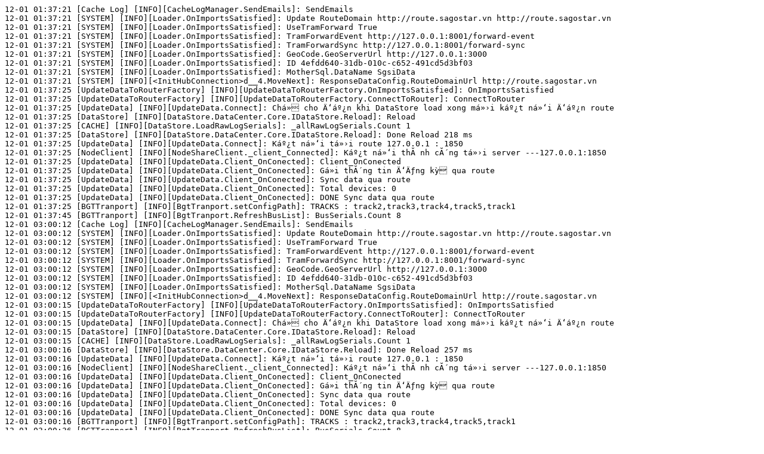

--- FILE ---
content_type: text/plain
request_url: http://sagostar.vn/Logs/log12_1_2023%20%20Info.txt
body_size: 29172
content:
12-01 01:37:21 [Cache Log] [INFO][CacheLogManager.SendEmails]: SendEmails
12-01 01:37:21 [SYSTEM] [INFO][Loader.OnImportsSatisfied]: Update RouteDomain http://route.sagostar.vn http://route.sagostar.vn
12-01 01:37:21 [SYSTEM] [INFO][Loader.OnImportsSatisfied]: UseTramForward True
12-01 01:37:21 [SYSTEM] [INFO][Loader.OnImportsSatisfied]: TramForwardEvent http://127.0.0.1:8001/forward-event
12-01 01:37:21 [SYSTEM] [INFO][Loader.OnImportsSatisfied]: TramForwardSync http://127.0.0.1:8001/forward-sync
12-01 01:37:21 [SYSTEM] [INFO][Loader.OnImportsSatisfied]: GeoCode.GeoServerUrl http://127.0.0.1:3000
12-01 01:37:21 [SYSTEM] [INFO][Loader.OnImportsSatisfied]: ID 4efdd640-31db-010c-c652-491cd5d3bf03
12-01 01:37:21 [SYSTEM] [INFO][Loader.OnImportsSatisfied]: MotherSql.DataName SgsiData
12-01 01:37:21 [SYSTEM] [INFO][<InitHubConnection>d__4.MoveNext]: ResponseDataConfig.RouteDomainUrl http://route.sagostar.vn
12-01 01:37:25 [UpdateDataToRouterFactory] [INFO][UpdateDataToRouterFactory.OnImportsSatisfied]: OnImportsSatisfied
12-01 01:37:25 [UpdateDataToRouterFactory] [INFO][UpdateDataToRouterFactory.ConnectToRouter]: ConnectToRouter
12-01 01:37:25 [UpdateData] [INFO][UpdateData.Connect]: Chá» cho Ä‘áº¿n khi DataStore load xong má»›i káº¿t ná»‘i Ä‘áº¿n route
12-01 01:37:25 [DataStore] [INFO][DataStore.DataCenter.Core.IDataStore.Reload]: Reload
12-01 01:37:25 [CACHE] [INFO][DataStore.LoadRawLogSerials]: _allRawLogSerials.Count 1
12-01 01:37:25 [DataStore] [INFO][DataStore.DataCenter.Core.IDataStore.Reload]: Done Reload 218 ms
12-01 01:37:25 [UpdateData] [INFO][UpdateData.Connect]: Káº¿t ná»‘i tá»›i route 127.0.0.1 : 1850
12-01 01:37:25 [NodeClient] [INFO][NodeShareClient._client_Connected]: Káº¿t ná»‘i thÃ nh cÃ´ng tá»›i server ---127.0.0.1:1850
12-01 01:37:25 [UpdateData] [INFO][UpdateData.Client_OnConected]: Client_OnConected
12-01 01:37:25 [UpdateData] [INFO][UpdateData.Client_OnConected]: Gá»­i thÃ´ng tin Ä‘Äƒng kyÌ qua route
12-01 01:37:25 [UpdateData] [INFO][UpdateData.Client_OnConected]: Sync data qua route
12-01 01:37:25 [UpdateData] [INFO][UpdateData.Client_OnConected]: Total devices: 0
12-01 01:37:25 [UpdateData] [INFO][UpdateData.Client_OnConected]: DONE Sync data qua route
12-01 01:37:25 [BGTTranport] [INFO][BgtTranport.setConfigPath]: TRACKS : track2,track3,track4,track5,track1
12-01 01:37:45 [BGTTranport] [INFO][BgtTranport.RefreshBusList]: BusSerials.Count 8
12-01 03:00:12 [Cache Log] [INFO][CacheLogManager.SendEmails]: SendEmails
12-01 03:00:12 [SYSTEM] [INFO][Loader.OnImportsSatisfied]: Update RouteDomain http://route.sagostar.vn http://route.sagostar.vn
12-01 03:00:12 [SYSTEM] [INFO][Loader.OnImportsSatisfied]: UseTramForward True
12-01 03:00:12 [SYSTEM] [INFO][Loader.OnImportsSatisfied]: TramForwardEvent http://127.0.0.1:8001/forward-event
12-01 03:00:12 [SYSTEM] [INFO][Loader.OnImportsSatisfied]: TramForwardSync http://127.0.0.1:8001/forward-sync
12-01 03:00:12 [SYSTEM] [INFO][Loader.OnImportsSatisfied]: GeoCode.GeoServerUrl http://127.0.0.1:3000
12-01 03:00:12 [SYSTEM] [INFO][Loader.OnImportsSatisfied]: ID 4efdd640-31db-010c-c652-491cd5d3bf03
12-01 03:00:12 [SYSTEM] [INFO][Loader.OnImportsSatisfied]: MotherSql.DataName SgsiData
12-01 03:00:12 [SYSTEM] [INFO][<InitHubConnection>d__4.MoveNext]: ResponseDataConfig.RouteDomainUrl http://route.sagostar.vn
12-01 03:00:15 [UpdateDataToRouterFactory] [INFO][UpdateDataToRouterFactory.OnImportsSatisfied]: OnImportsSatisfied
12-01 03:00:15 [UpdateDataToRouterFactory] [INFO][UpdateDataToRouterFactory.ConnectToRouter]: ConnectToRouter
12-01 03:00:15 [UpdateData] [INFO][UpdateData.Connect]: Chá» cho Ä‘áº¿n khi DataStore load xong má»›i káº¿t ná»‘i Ä‘áº¿n route
12-01 03:00:15 [DataStore] [INFO][DataStore.DataCenter.Core.IDataStore.Reload]: Reload
12-01 03:00:15 [CACHE] [INFO][DataStore.LoadRawLogSerials]: _allRawLogSerials.Count 1
12-01 03:00:16 [DataStore] [INFO][DataStore.DataCenter.Core.IDataStore.Reload]: Done Reload 257 ms
12-01 03:00:16 [UpdateData] [INFO][UpdateData.Connect]: Káº¿t ná»‘i tá»›i route 127.0.0.1 : 1850
12-01 03:00:16 [NodeClient] [INFO][NodeShareClient._client_Connected]: Káº¿t ná»‘i thÃ nh cÃ´ng tá»›i server ---127.0.0.1:1850
12-01 03:00:16 [UpdateData] [INFO][UpdateData.Client_OnConected]: Client_OnConected
12-01 03:00:16 [UpdateData] [INFO][UpdateData.Client_OnConected]: Gá»­i thÃ´ng tin Ä‘Äƒng kyÌ qua route
12-01 03:00:16 [UpdateData] [INFO][UpdateData.Client_OnConected]: Sync data qua route
12-01 03:00:16 [UpdateData] [INFO][UpdateData.Client_OnConected]: Total devices: 0
12-01 03:00:16 [UpdateData] [INFO][UpdateData.Client_OnConected]: DONE Sync data qua route
12-01 03:00:16 [BGTTranport] [INFO][BgtTranport.setConfigPath]: TRACKS : track2,track3,track4,track5,track1
12-01 03:00:36 [BGTTranport] [INFO][BgtTranport.RefreshBusList]: BusSerials.Count 8
12-01 07:09:47 [Cache Log] [INFO][CacheLogManager.SendEmails]: SendEmails
12-01 07:09:47 [SYSTEM] [INFO][Loader.OnImportsSatisfied]: Update RouteDomain http://route.sagostar.vn http://route.sagostar.vn
12-01 07:09:47 [SYSTEM] [INFO][Loader.OnImportsSatisfied]: UseTramForward True
12-01 07:09:47 [SYSTEM] [INFO][Loader.OnImportsSatisfied]: TramForwardEvent http://127.0.0.1:8001/forward-event
12-01 07:09:47 [SYSTEM] [INFO][Loader.OnImportsSatisfied]: TramForwardSync http://127.0.0.1:8001/forward-sync
12-01 07:09:47 [SYSTEM] [INFO][Loader.OnImportsSatisfied]: GeoCode.GeoServerUrl http://127.0.0.1:3000
12-01 07:09:47 [SYSTEM] [INFO][Loader.OnImportsSatisfied]: ID 4efdd640-31db-010c-c652-491cd5d3bf03
12-01 07:09:47 [SYSTEM] [INFO][Loader.OnImportsSatisfied]: MotherSql.DataName SgsiData
12-01 07:09:47 [SYSTEM] [INFO][<InitHubConnection>d__4.MoveNext]: ResponseDataConfig.RouteDomainUrl http://route.sagostar.vn
12-01 07:09:51 [UpdateDataToRouterFactory] [INFO][UpdateDataToRouterFactory.OnImportsSatisfied]: OnImportsSatisfied
12-01 07:09:51 [UpdateDataToRouterFactory] [INFO][UpdateDataToRouterFactory.ConnectToRouter]: ConnectToRouter
12-01 07:09:51 [UpdateData] [INFO][UpdateData.Connect]: Chá» cho Ä‘áº¿n khi DataStore load xong má»›i káº¿t ná»‘i Ä‘áº¿n route
12-01 07:09:51 [DataStore] [INFO][DataStore.DataCenter.Core.IDataStore.Reload]: Reload
12-01 07:09:51 [CACHE] [INFO][DataStore.LoadRawLogSerials]: _allRawLogSerials.Count 1
12-01 07:09:51 [DataStore] [INFO][DataStore.DataCenter.Core.IDataStore.Reload]: Done Reload 224 ms
12-01 07:09:51 [UpdateData] [INFO][UpdateData.Connect]: Káº¿t ná»‘i tá»›i route 127.0.0.1 : 1850
12-01 07:09:51 [NodeClient] [INFO][NodeShareClient._client_Connected]: Káº¿t ná»‘i thÃ nh cÃ´ng tá»›i server ---127.0.0.1:1850
12-01 07:09:51 [UpdateData] [INFO][UpdateData.Client_OnConected]: Client_OnConected
12-01 07:09:51 [UpdateData] [INFO][UpdateData.Client_OnConected]: Gá»­i thÃ´ng tin Ä‘Äƒng kyÌ qua route
12-01 07:09:51 [UpdateData] [INFO][UpdateData.Client_OnConected]: Sync data qua route
12-01 07:09:51 [UpdateData] [INFO][UpdateData.Client_OnConected]: Total devices: 0
12-01 07:09:51 [UpdateData] [INFO][UpdateData.Client_OnConected]: DONE Sync data qua route
12-01 07:09:51 [BGTTranport] [INFO][BgtTranport.setConfigPath]: TRACKS : track2,track3,track4,track5,track1
12-01 07:10:11 [BGTTranport] [INFO][BgtTranport.RefreshBusList]: BusSerials.Count 8
12-01 07:38:09 [Cache Log] [INFO][CacheLogManager.SendEmails]: SendEmails
12-01 07:38:09 [SYSTEM] [INFO][Loader.OnImportsSatisfied]: Update RouteDomain http://route.sagostar.vn http://route.sagostar.vn
12-01 07:38:09 [SYSTEM] [INFO][Loader.OnImportsSatisfied]: UseTramForward True
12-01 07:38:09 [SYSTEM] [INFO][Loader.OnImportsSatisfied]: TramForwardEvent http://127.0.0.1:8001/forward-event
12-01 07:38:09 [SYSTEM] [INFO][Loader.OnImportsSatisfied]: TramForwardSync http://127.0.0.1:8001/forward-sync
12-01 07:38:09 [SYSTEM] [INFO][Loader.OnImportsSatisfied]: GeoCode.GeoServerUrl http://127.0.0.1:3000
12-01 07:38:09 [SYSTEM] [INFO][Loader.OnImportsSatisfied]: ID 4efdd640-31db-010c-c652-491cd5d3bf03
12-01 07:38:09 [SYSTEM] [INFO][Loader.OnImportsSatisfied]: MotherSql.DataName SgsiData
12-01 07:38:09 [SYSTEM] [INFO][<InitHubConnection>d__4.MoveNext]: ResponseDataConfig.RouteDomainUrl http://route.sagostar.vn
12-01 07:38:13 [UpdateDataToRouterFactory] [INFO][UpdateDataToRouterFactory.OnImportsSatisfied]: OnImportsSatisfied
12-01 07:38:13 [UpdateDataToRouterFactory] [INFO][UpdateDataToRouterFactory.ConnectToRouter]: ConnectToRouter
12-01 07:38:13 [UpdateData] [INFO][UpdateData.Connect]: Chá» cho Ä‘áº¿n khi DataStore load xong má»›i káº¿t ná»‘i Ä‘áº¿n route
12-01 07:38:13 [DataStore] [INFO][DataStore.DataCenter.Core.IDataStore.Reload]: Reload
12-01 07:38:13 [CACHE] [INFO][DataStore.LoadRawLogSerials]: _allRawLogSerials.Count 1
12-01 07:38:13 [DataStore] [INFO][DataStore.DataCenter.Core.IDataStore.Reload]: Done Reload 239 ms
12-01 07:38:13 [UpdateData] [INFO][UpdateData.Connect]: Káº¿t ná»‘i tá»›i route 127.0.0.1 : 1850
12-01 07:38:13 [NodeClient] [INFO][NodeShareClient._client_Connected]: Káº¿t ná»‘i thÃ nh cÃ´ng tá»›i server ---127.0.0.1:1850
12-01 07:38:13 [UpdateData] [INFO][UpdateData.Client_OnConected]: Client_OnConected
12-01 07:38:13 [UpdateData] [INFO][UpdateData.Client_OnConected]: Gá»­i thÃ´ng tin Ä‘Äƒng kyÌ qua route
12-01 07:38:13 [UpdateData] [INFO][UpdateData.Client_OnConected]: Sync data qua route
12-01 07:38:13 [UpdateData] [INFO][UpdateData.Client_OnConected]: Total devices: 0
12-01 07:38:13 [UpdateData] [INFO][UpdateData.Client_OnConected]: DONE Sync data qua route
12-01 07:38:14 [BGTTranport] [INFO][BgtTranport.setConfigPath]: TRACKS : track2,track3,track4,track5,track1
12-01 07:38:34 [BGTTranport] [INFO][BgtTranport.RefreshBusList]: BusSerials.Count 8
12-01 08:03:29 [Cache Log] [INFO][CacheLogManager.SendEmails]: SendEmails
12-01 08:03:29 [SYSTEM] [INFO][Loader.OnImportsSatisfied]: Update RouteDomain http://route.sagostar.vn http://route.sagostar.vn
12-01 08:03:29 [SYSTEM] [INFO][Loader.OnImportsSatisfied]: UseTramForward True
12-01 08:03:29 [SYSTEM] [INFO][Loader.OnImportsSatisfied]: TramForwardEvent http://127.0.0.1:8001/forward-event
12-01 08:03:29 [SYSTEM] [INFO][Loader.OnImportsSatisfied]: TramForwardSync http://127.0.0.1:8001/forward-sync
12-01 08:03:29 [SYSTEM] [INFO][Loader.OnImportsSatisfied]: GeoCode.GeoServerUrl http://127.0.0.1:3000
12-01 08:03:29 [SYSTEM] [INFO][Loader.OnImportsSatisfied]: ID 4efdd640-31db-010c-c652-491cd5d3bf03
12-01 08:03:29 [SYSTEM] [INFO][Loader.OnImportsSatisfied]: MotherSql.DataName SgsiData
12-01 08:03:29 [SYSTEM] [INFO][<InitHubConnection>d__4.MoveNext]: ResponseDataConfig.RouteDomainUrl http://route.sagostar.vn
12-01 08:03:33 [UpdateDataToRouterFactory] [INFO][UpdateDataToRouterFactory.OnImportsSatisfied]: OnImportsSatisfied
12-01 08:03:33 [UpdateDataToRouterFactory] [INFO][UpdateDataToRouterFactory.ConnectToRouter]: ConnectToRouter
12-01 08:03:33 [UpdateData] [INFO][UpdateData.Connect]: Chá» cho Ä‘áº¿n khi DataStore load xong má»›i káº¿t ná»‘i Ä‘áº¿n route
12-01 08:03:33 [DataStore] [INFO][DataStore.DataCenter.Core.IDataStore.Reload]: Reload
12-01 08:03:33 [CACHE] [INFO][DataStore.LoadRawLogSerials]: _allRawLogSerials.Count 1
12-01 08:03:33 [DataStore] [INFO][DataStore.DataCenter.Core.IDataStore.Reload]: Done Reload 238 ms
12-01 08:03:33 [UpdateData] [INFO][UpdateData.Connect]: Káº¿t ná»‘i tá»›i route 127.0.0.1 : 1850
12-01 08:03:33 [NodeClient] [INFO][NodeShareClient._client_Connected]: Káº¿t ná»‘i thÃ nh cÃ´ng tá»›i server ---127.0.0.1:1850
12-01 08:03:33 [UpdateData] [INFO][UpdateData.Client_OnConected]: Client_OnConected
12-01 08:03:33 [UpdateData] [INFO][UpdateData.Client_OnConected]: Gá»­i thÃ´ng tin Ä‘Äƒng kyÌ qua route
12-01 08:03:33 [UpdateData] [INFO][UpdateData.Client_OnConected]: Sync data qua route
12-01 08:03:33 [UpdateData] [INFO][UpdateData.Client_OnConected]: Total devices: 0
12-01 08:03:33 [UpdateData] [INFO][UpdateData.Client_OnConected]: DONE Sync data qua route
12-01 08:03:33 [BGTTranport] [INFO][BgtTranport.setConfigPath]: TRACKS : track2,track3,track4,track5,track1
12-01 08:03:53 [BGTTranport] [INFO][BgtTranport.RefreshBusList]: BusSerials.Count 8
12-01 08:37:59 [Cache Log] [INFO][CacheLogManager.SendEmails]: SendEmails
12-01 08:37:59 [SYSTEM] [INFO][Loader.OnImportsSatisfied]: Update RouteDomain http://route.sagostar.vn http://route.sagostar.vn
12-01 08:37:59 [SYSTEM] [INFO][Loader.OnImportsSatisfied]: UseTramForward True
12-01 08:37:59 [SYSTEM] [INFO][Loader.OnImportsSatisfied]: TramForwardEvent http://127.0.0.1:8001/forward-event
12-01 08:37:59 [SYSTEM] [INFO][Loader.OnImportsSatisfied]: TramForwardSync http://127.0.0.1:8001/forward-sync
12-01 08:37:59 [SYSTEM] [INFO][Loader.OnImportsSatisfied]: GeoCode.GeoServerUrl http://127.0.0.1:3000
12-01 08:37:59 [SYSTEM] [INFO][Loader.OnImportsSatisfied]: ID 4efdd640-31db-010c-c652-491cd5d3bf03
12-01 08:37:59 [SYSTEM] [INFO][Loader.OnImportsSatisfied]: MotherSql.DataName SgsiData
12-01 08:37:59 [SYSTEM] [INFO][<InitHubConnection>d__4.MoveNext]: ResponseDataConfig.RouteDomainUrl http://route.sagostar.vn
12-01 08:38:03 [UpdateDataToRouterFactory] [INFO][UpdateDataToRouterFactory.OnImportsSatisfied]: OnImportsSatisfied
12-01 08:38:03 [UpdateDataToRouterFactory] [INFO][UpdateDataToRouterFactory.ConnectToRouter]: ConnectToRouter
12-01 08:38:03 [UpdateData] [INFO][UpdateData.Connect]: Chá» cho Ä‘áº¿n khi DataStore load xong má»›i káº¿t ná»‘i Ä‘áº¿n route
12-01 08:38:03 [DataStore] [INFO][DataStore.DataCenter.Core.IDataStore.Reload]: Reload
12-01 08:38:03 [CACHE] [INFO][DataStore.LoadRawLogSerials]: _allRawLogSerials.Count 1
12-01 08:38:03 [DataStore] [INFO][DataStore.DataCenter.Core.IDataStore.Reload]: Done Reload 202 ms
12-01 08:38:03 [UpdateData] [INFO][UpdateData.Connect]: Káº¿t ná»‘i tá»›i route 127.0.0.1 : 1850
12-01 08:38:03 [NodeClient] [INFO][NodeShareClient._client_Connected]: Káº¿t ná»‘i thÃ nh cÃ´ng tá»›i server ---127.0.0.1:1850
12-01 08:38:03 [UpdateData] [INFO][UpdateData.Client_OnConected]: Client_OnConected
12-01 08:38:03 [UpdateData] [INFO][UpdateData.Client_OnConected]: Gá»­i thÃ´ng tin Ä‘Äƒng kyÌ qua route
12-01 08:38:03 [UpdateData] [INFO][UpdateData.Client_OnConected]: Sync data qua route
12-01 08:38:03 [UpdateData] [INFO][UpdateData.Client_OnConected]: Total devices: 0
12-01 08:38:03 [UpdateData] [INFO][UpdateData.Client_OnConected]: DONE Sync data qua route
12-01 08:38:03 [BGTTranport] [INFO][BgtTranport.setConfigPath]: TRACKS : track2,track3,track4,track5,track1
12-01 08:38:23 [BGTTranport] [INFO][BgtTranport.RefreshBusList]: BusSerials.Count 8
12-01 09:17:32 [Cache Log] [INFO][CacheLogManager.SendEmails]: SendEmails
12-01 09:17:32 [SYSTEM] [INFO][Loader.OnImportsSatisfied]: Update RouteDomain http://route.sagostar.vn http://route.sagostar.vn
12-01 09:17:32 [SYSTEM] [INFO][Loader.OnImportsSatisfied]: UseTramForward True
12-01 09:17:32 [SYSTEM] [INFO][Loader.OnImportsSatisfied]: TramForwardEvent http://127.0.0.1:8001/forward-event
12-01 09:17:32 [SYSTEM] [INFO][Loader.OnImportsSatisfied]: TramForwardSync http://127.0.0.1:8001/forward-sync
12-01 09:17:32 [SYSTEM] [INFO][Loader.OnImportsSatisfied]: GeoCode.GeoServerUrl http://127.0.0.1:3000
12-01 09:17:32 [SYSTEM] [INFO][Loader.OnImportsSatisfied]: ID 4efdd640-31db-010c-c652-491cd5d3bf03
12-01 09:17:32 [SYSTEM] [INFO][Loader.OnImportsSatisfied]: MotherSql.DataName SgsiData
12-01 09:17:32 [SYSTEM] [INFO][<InitHubConnection>d__4.MoveNext]: ResponseDataConfig.RouteDomainUrl http://route.sagostar.vn
12-01 09:17:35 [UpdateDataToRouterFactory] [INFO][UpdateDataToRouterFactory.OnImportsSatisfied]: OnImportsSatisfied
12-01 09:17:35 [UpdateDataToRouterFactory] [INFO][UpdateDataToRouterFactory.ConnectToRouter]: ConnectToRouter
12-01 09:17:35 [UpdateData] [INFO][UpdateData.Connect]: Chá» cho Ä‘áº¿n khi DataStore load xong má»›i káº¿t ná»‘i Ä‘áº¿n route
12-01 09:17:35 [DataStore] [INFO][DataStore.DataCenter.Core.IDataStore.Reload]: Reload
12-01 09:17:35 [CACHE] [INFO][DataStore.LoadRawLogSerials]: _allRawLogSerials.Count 1
12-01 09:17:35 [DataStore] [INFO][DataStore.DataCenter.Core.IDataStore.Reload]: Done Reload 246 ms
12-01 09:17:35 [UpdateData] [INFO][UpdateData.Connect]: Káº¿t ná»‘i tá»›i route 127.0.0.1 : 1850
12-01 09:17:35 [NodeClient] [INFO][NodeShareClient._client_Connected]: Káº¿t ná»‘i thÃ nh cÃ´ng tá»›i server ---127.0.0.1:1850
12-01 09:17:35 [UpdateData] [INFO][UpdateData.Client_OnConected]: Client_OnConected
12-01 09:17:35 [UpdateData] [INFO][UpdateData.Client_OnConected]: Gá»­i thÃ´ng tin Ä‘Äƒng kyÌ qua route
12-01 09:17:35 [UpdateData] [INFO][UpdateData.Client_OnConected]: Sync data qua route
12-01 09:17:35 [UpdateData] [INFO][UpdateData.Client_OnConected]: Total devices: 0
12-01 09:17:35 [UpdateData] [INFO][UpdateData.Client_OnConected]: DONE Sync data qua route
12-01 09:17:36 [BGTTranport] [INFO][BgtTranport.setConfigPath]: TRACKS : track2,track3,track4,track5,track1
12-01 09:17:56 [BGTTranport] [INFO][BgtTranport.RefreshBusList]: BusSerials.Count 8
12-01 10:00:54 [Cache Log] [INFO][CacheLogManager.SendEmails]: SendEmails
12-01 10:00:54 [SYSTEM] [INFO][Loader.OnImportsSatisfied]: Update RouteDomain http://route.sagostar.vn http://route.sagostar.vn
12-01 10:00:54 [SYSTEM] [INFO][Loader.OnImportsSatisfied]: UseTramForward True
12-01 10:00:54 [SYSTEM] [INFO][Loader.OnImportsSatisfied]: TramForwardEvent http://127.0.0.1:8001/forward-event
12-01 10:00:54 [SYSTEM] [INFO][Loader.OnImportsSatisfied]: TramForwardSync http://127.0.0.1:8001/forward-sync
12-01 10:00:54 [SYSTEM] [INFO][Loader.OnImportsSatisfied]: GeoCode.GeoServerUrl http://127.0.0.1:3000
12-01 10:00:54 [SYSTEM] [INFO][Loader.OnImportsSatisfied]: ID 4efdd640-31db-010c-c652-491cd5d3bf03
12-01 10:00:54 [SYSTEM] [INFO][Loader.OnImportsSatisfied]: MotherSql.DataName SgsiData
12-01 10:00:55 [SYSTEM] [INFO][<InitHubConnection>d__4.MoveNext]: ResponseDataConfig.RouteDomainUrl http://route.sagostar.vn
12-01 10:00:58 [UpdateDataToRouterFactory] [INFO][UpdateDataToRouterFactory.OnImportsSatisfied]: OnImportsSatisfied
12-01 10:00:58 [UpdateDataToRouterFactory] [INFO][UpdateDataToRouterFactory.ConnectToRouter]: ConnectToRouter
12-01 10:00:58 [UpdateData] [INFO][UpdateData.Connect]: Chá» cho Ä‘áº¿n khi DataStore load xong má»›i káº¿t ná»‘i Ä‘áº¿n route
12-01 10:00:58 [DataStore] [INFO][DataStore.DataCenter.Core.IDataStore.Reload]: Reload
12-01 10:00:58 [CACHE] [INFO][DataStore.LoadRawLogSerials]: _allRawLogSerials.Count 1
12-01 10:00:58 [DataStore] [INFO][DataStore.DataCenter.Core.IDataStore.Reload]: Done Reload 235 ms
12-01 10:00:58 [UpdateData] [INFO][UpdateData.Connect]: Káº¿t ná»‘i tá»›i route 127.0.0.1 : 1850
12-01 10:00:58 [NodeClient] [INFO][NodeShareClient._client_Connected]: Káº¿t ná»‘i thÃ nh cÃ´ng tá»›i server ---127.0.0.1:1850
12-01 10:00:58 [UpdateData] [INFO][UpdateData.Client_OnConected]: Client_OnConected
12-01 10:00:58 [UpdateData] [INFO][UpdateData.Client_OnConected]: Gá»­i thÃ´ng tin Ä‘Äƒng kyÌ qua route
12-01 10:00:58 [UpdateData] [INFO][UpdateData.Client_OnConected]: Sync data qua route
12-01 10:00:58 [UpdateData] [INFO][UpdateData.Client_OnConected]: Total devices: 0
12-01 10:00:58 [UpdateData] [INFO][UpdateData.Client_OnConected]: DONE Sync data qua route
12-01 10:00:58 [BGTTranport] [INFO][BgtTranport.setConfigPath]: TRACKS : track2,track3,track4,track5,track1
12-01 10:01:18 [BGTTranport] [INFO][BgtTranport.RefreshBusList]: BusSerials.Count 8
12-01 10:31:57 [Cache Log] [INFO][CacheLogManager.SendEmails]: SendEmails
12-01 10:31:57 [SYSTEM] [INFO][Loader.OnImportsSatisfied]: Update RouteDomain http://route.sagostar.vn http://route.sagostar.vn
12-01 10:31:57 [SYSTEM] [INFO][Loader.OnImportsSatisfied]: UseTramForward True
12-01 10:31:57 [SYSTEM] [INFO][Loader.OnImportsSatisfied]: TramForwardEvent http://127.0.0.1:8001/forward-event
12-01 10:31:57 [SYSTEM] [INFO][Loader.OnImportsSatisfied]: TramForwardSync http://127.0.0.1:8001/forward-sync
12-01 10:31:57 [SYSTEM] [INFO][Loader.OnImportsSatisfied]: GeoCode.GeoServerUrl http://127.0.0.1:3000
12-01 10:31:57 [SYSTEM] [INFO][Loader.OnImportsSatisfied]: ID 4efdd640-31db-010c-c652-491cd5d3bf03
12-01 10:31:57 [SYSTEM] [INFO][Loader.OnImportsSatisfied]: MotherSql.DataName SgsiData
12-01 10:31:57 [SYSTEM] [INFO][<InitHubConnection>d__4.MoveNext]: ResponseDataConfig.RouteDomainUrl http://route.sagostar.vn
12-01 10:32:01 [UpdateDataToRouterFactory] [INFO][UpdateDataToRouterFactory.OnImportsSatisfied]: OnImportsSatisfied
12-01 10:32:01 [UpdateDataToRouterFactory] [INFO][UpdateDataToRouterFactory.ConnectToRouter]: ConnectToRouter
12-01 10:32:01 [UpdateData] [INFO][UpdateData.Connect]: Chá» cho Ä‘áº¿n khi DataStore load xong má»›i káº¿t ná»‘i Ä‘áº¿n route
12-01 10:32:01 [DataStore] [INFO][DataStore.DataCenter.Core.IDataStore.Reload]: Reload
12-01 10:32:01 [CACHE] [INFO][DataStore.LoadRawLogSerials]: _allRawLogSerials.Count 1
12-01 10:32:02 [DataStore] [INFO][DataStore.DataCenter.Core.IDataStore.Reload]: Done Reload 268 ms
12-01 10:32:02 [UpdateData] [INFO][UpdateData.Connect]: Káº¿t ná»‘i tá»›i route 127.0.0.1 : 1850
12-01 10:32:02 [NodeClient] [INFO][NodeShareClient._client_Connected]: Káº¿t ná»‘i thÃ nh cÃ´ng tá»›i server ---127.0.0.1:1850
12-01 10:32:02 [UpdateData] [INFO][UpdateData.Client_OnConected]: Client_OnConected
12-01 10:32:02 [UpdateData] [INFO][UpdateData.Client_OnConected]: Gá»­i thÃ´ng tin Ä‘Äƒng kyÌ qua route
12-01 10:32:02 [UpdateData] [INFO][UpdateData.Client_OnConected]: Sync data qua route
12-01 10:32:02 [UpdateData] [INFO][UpdateData.Client_OnConected]: Total devices: 0
12-01 10:32:02 [UpdateData] [INFO][UpdateData.Client_OnConected]: DONE Sync data qua route
12-01 10:32:02 [BGTTranport] [INFO][BgtTranport.setConfigPath]: TRACKS : track2,track3,track4,track5,track1
12-01 10:32:22 [BGTTranport] [INFO][BgtTranport.RefreshBusList]: BusSerials.Count 8
12-01 16:13:45 [Cache Log] [INFO][CacheLogManager.SendEmails]: SendEmails
12-01 16:13:45 [SYSTEM] [INFO][Loader.OnImportsSatisfied]: Update RouteDomain http://route.sagostar.vn http://route.sagostar.vn
12-01 16:13:45 [SYSTEM] [INFO][Loader.OnImportsSatisfied]: UseTramForward True
12-01 16:13:45 [SYSTEM] [INFO][Loader.OnImportsSatisfied]: TramForwardEvent http://127.0.0.1:8001/forward-event
12-01 16:13:45 [SYSTEM] [INFO][Loader.OnImportsSatisfied]: TramForwardSync http://127.0.0.1:8001/forward-sync
12-01 16:13:45 [SYSTEM] [INFO][Loader.OnImportsSatisfied]: GeoCode.GeoServerUrl http://127.0.0.1:3000
12-01 16:13:45 [SYSTEM] [INFO][Loader.OnImportsSatisfied]: ID 4efdd640-31db-010c-c652-491cd5d3bf03
12-01 16:13:45 [SYSTEM] [INFO][Loader.OnImportsSatisfied]: MotherSql.DataName SgsiData
12-01 16:13:45 [SYSTEM] [INFO][<InitHubConnection>d__4.MoveNext]: ResponseDataConfig.RouteDomainUrl http://route.sagostar.vn
12-01 16:13:49 [UpdateDataToRouterFactory] [INFO][UpdateDataToRouterFactory.OnImportsSatisfied]: OnImportsSatisfied
12-01 16:13:49 [UpdateDataToRouterFactory] [INFO][UpdateDataToRouterFactory.ConnectToRouter]: ConnectToRouter
12-01 16:13:49 [UpdateData] [INFO][UpdateData.Connect]: Chá» cho Ä‘áº¿n khi DataStore load xong má»›i káº¿t ná»‘i Ä‘áº¿n route
12-01 16:13:49 [DataStore] [INFO][DataStore.DataCenter.Core.IDataStore.Reload]: Reload
12-01 16:13:49 [CACHE] [INFO][DataStore.LoadRawLogSerials]: _allRawLogSerials.Count 1
12-01 16:13:49 [DataStore] [INFO][DataStore.DataCenter.Core.IDataStore.Reload]: Done Reload 250 ms
12-01 16:13:49 [UpdateData] [INFO][UpdateData.Connect]: Káº¿t ná»‘i tá»›i route 127.0.0.1 : 1850
12-01 16:13:50 [NodeClient] [INFO][NodeShareClient._client_Connected]: Káº¿t ná»‘i thÃ nh cÃ´ng tá»›i server ---127.0.0.1:1850
12-01 16:13:50 [UpdateData] [INFO][UpdateData.Client_OnConected]: Client_OnConected
12-01 16:13:50 [UpdateData] [INFO][UpdateData.Client_OnConected]: Gá»­i thÃ´ng tin Ä‘Äƒng kyÌ qua route
12-01 16:13:50 [UpdateData] [INFO][UpdateData.Client_OnConected]: Sync data qua route
12-01 16:13:50 [UpdateData] [INFO][UpdateData.Client_OnConected]: Total devices: 0
12-01 16:13:50 [UpdateData] [INFO][UpdateData.Client_OnConected]: DONE Sync data qua route
12-01 16:13:50 [BGTTranport] [INFO][BgtTranport.setConfigPath]: TRACKS : track2,track3,track4,track5,track1
12-01 16:14:10 [BGTTranport] [INFO][BgtTranport.RefreshBusList]: BusSerials.Count 8
12-01 17:21:37 [Cache Log] [INFO][CacheLogManager.SendEmails]: SendEmails
12-01 17:21:37 [SYSTEM] [INFO][Loader.OnImportsSatisfied]: Update RouteDomain http://route.sagostar.vn http://route.sagostar.vn
12-01 17:21:37 [SYSTEM] [INFO][Loader.OnImportsSatisfied]: UseTramForward True
12-01 17:21:37 [SYSTEM] [INFO][Loader.OnImportsSatisfied]: TramForwardEvent http://127.0.0.1:8001/forward-event
12-01 17:21:37 [SYSTEM] [INFO][Loader.OnImportsSatisfied]: TramForwardSync http://127.0.0.1:8001/forward-sync
12-01 17:21:37 [SYSTEM] [INFO][Loader.OnImportsSatisfied]: GeoCode.GeoServerUrl http://127.0.0.1:3000
12-01 17:21:37 [SYSTEM] [INFO][Loader.OnImportsSatisfied]: ID 4efdd640-31db-010c-c652-491cd5d3bf03
12-01 17:21:37 [SYSTEM] [INFO][Loader.OnImportsSatisfied]: MotherSql.DataName SgsiData
12-01 17:21:37 [SYSTEM] [INFO][<InitHubConnection>d__4.MoveNext]: ResponseDataConfig.RouteDomainUrl http://route.sagostar.vn
12-01 17:21:40 [UpdateDataToRouterFactory] [INFO][UpdateDataToRouterFactory.OnImportsSatisfied]: OnImportsSatisfied
12-01 17:21:40 [UpdateDataToRouterFactory] [INFO][UpdateDataToRouterFactory.ConnectToRouter]: ConnectToRouter
12-01 17:21:40 [UpdateData] [INFO][UpdateData.Connect]: Chá» cho Ä‘áº¿n khi DataStore load xong má»›i káº¿t ná»‘i Ä‘áº¿n route
12-01 17:21:40 [DataStore] [INFO][DataStore.DataCenter.Core.IDataStore.Reload]: Reload
12-01 17:21:40 [CACHE] [INFO][DataStore.LoadRawLogSerials]: _allRawLogSerials.Count 1
12-01 17:21:41 [DataStore] [INFO][DataStore.DataCenter.Core.IDataStore.Reload]: Done Reload 236 ms
12-01 17:21:41 [UpdateData] [INFO][UpdateData.Connect]: Káº¿t ná»‘i tá»›i route 127.0.0.1 : 1850
12-01 17:21:41 [NodeClient] [INFO][NodeShareClient._client_Connected]: Káº¿t ná»‘i thÃ nh cÃ´ng tá»›i server ---127.0.0.1:1850
12-01 17:21:41 [UpdateData] [INFO][UpdateData.Client_OnConected]: Client_OnConected
12-01 17:21:41 [UpdateData] [INFO][UpdateData.Client_OnConected]: Gá»­i thÃ´ng tin Ä‘Äƒng kyÌ qua route
12-01 17:21:41 [UpdateData] [INFO][UpdateData.Client_OnConected]: Sync data qua route
12-01 17:21:41 [UpdateData] [INFO][UpdateData.Client_OnConected]: Total devices: 0
12-01 17:21:41 [UpdateData] [INFO][UpdateData.Client_OnConected]: DONE Sync data qua route
12-01 17:21:41 [BGTTranport] [INFO][BgtTranport.setConfigPath]: TRACKS : track2,track3,track4,track5,track1
12-01 17:22:01 [BGTTranport] [INFO][BgtTranport.RefreshBusList]: BusSerials.Count 8
12-01 22:24:08 [Cache Log] [INFO][CacheLogManager.SendEmails]: SendEmails
12-01 22:24:08 [SYSTEM] [INFO][Loader.OnImportsSatisfied]: Update RouteDomain http://route.sagostar.vn http://route.sagostar.vn
12-01 22:24:08 [SYSTEM] [INFO][Loader.OnImportsSatisfied]: UseTramForward True
12-01 22:24:08 [SYSTEM] [INFO][Loader.OnImportsSatisfied]: TramForwardEvent http://127.0.0.1:8001/forward-event
12-01 22:24:08 [SYSTEM] [INFO][Loader.OnImportsSatisfied]: TramForwardSync http://127.0.0.1:8001/forward-sync
12-01 22:24:08 [SYSTEM] [INFO][Loader.OnImportsSatisfied]: GeoCode.GeoServerUrl http://127.0.0.1:3000
12-01 22:24:08 [SYSTEM] [INFO][Loader.OnImportsSatisfied]: ID 4efdd640-31db-010c-c652-491cd5d3bf03
12-01 22:24:08 [SYSTEM] [INFO][Loader.OnImportsSatisfied]: MotherSql.DataName SgsiData
12-01 22:24:08 [SYSTEM] [INFO][<InitHubConnection>d__4.MoveNext]: ResponseDataConfig.RouteDomainUrl http://route.sagostar.vn
12-01 22:24:12 [UpdateDataToRouterFactory] [INFO][UpdateDataToRouterFactory.OnImportsSatisfied]: OnImportsSatisfied
12-01 22:24:12 [UpdateDataToRouterFactory] [INFO][UpdateDataToRouterFactory.ConnectToRouter]: ConnectToRouter
12-01 22:24:12 [UpdateData] [INFO][UpdateData.Connect]: Chá» cho Ä‘áº¿n khi DataStore load xong má»›i káº¿t ná»‘i Ä‘áº¿n route
12-01 22:24:12 [DataStore] [INFO][DataStore.DataCenter.Core.IDataStore.Reload]: Reload
12-01 22:24:12 [CACHE] [INFO][DataStore.LoadRawLogSerials]: _allRawLogSerials.Count 1
12-01 22:24:13 [DataStore] [INFO][DataStore.DataCenter.Core.IDataStore.Reload]: Done Reload 239 ms
12-01 22:24:13 [UpdateData] [INFO][UpdateData.Connect]: Káº¿t ná»‘i tá»›i route 127.0.0.1 : 1850
12-01 22:24:13 [NodeClient] [INFO][NodeShareClient._client_Connected]: Káº¿t ná»‘i thÃ nh cÃ´ng tá»›i server ---127.0.0.1:1850
12-01 22:24:13 [UpdateData] [INFO][UpdateData.Client_OnConected]: Client_OnConected
12-01 22:24:13 [UpdateData] [INFO][UpdateData.Client_OnConected]: Gá»­i thÃ´ng tin Ä‘Äƒng kyÌ qua route
12-01 22:24:13 [UpdateData] [INFO][UpdateData.Client_OnConected]: Sync data qua route
12-01 22:24:13 [UpdateData] [INFO][UpdateData.Client_OnConected]: Total devices: 0
12-01 22:24:13 [UpdateData] [INFO][UpdateData.Client_OnConected]: DONE Sync data qua route
12-01 22:24:13 [BGTTranport] [INFO][BgtTranport.setConfigPath]: TRACKS : track2,track3,track4,track5,track1
12-01 22:24:33 [BGTTranport] [INFO][BgtTranport.RefreshBusList]: BusSerials.Count 8
